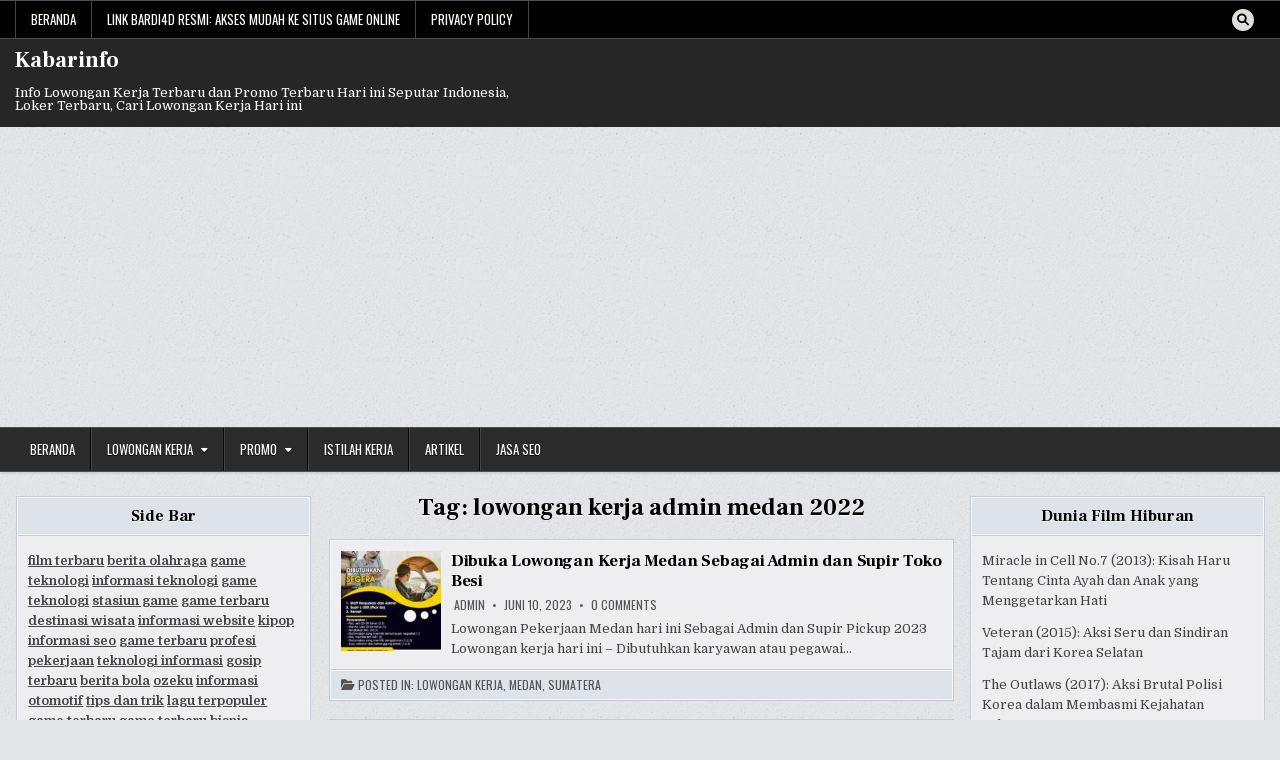

--- FILE ---
content_type: text/html; charset=UTF-8
request_url: https://kabarinfo.net/tag/lowongan-kerja-admin-medan-2022/
body_size: 19487
content:
<!DOCTYPE html>
<html lang="id">
<head>
<meta charset="UTF-8">
<meta name="viewport" content="width=device-width, initial-scale=1.0">
<link rel="profile" href="http://gmpg.org/xfn/11">
	<meta name="google-site-verification" content="MwGD3d768RDA83gwABUs-fihGTj5RvC6yvguvzP09vQ" />
<meta name='robots' content='index, follow, max-image-preview:large, max-snippet:-1, max-video-preview:-1' />

	<!-- This site is optimized with the Yoast SEO plugin v26.7 - https://yoast.com/wordpress/plugins/seo/ -->
	<title>lowongan kerja admin medan 2022 Archives - Kabarinfo</title>
	<link rel="canonical" href="https://kabarinfo.net/tag/lowongan-kerja-admin-medan-2022/" />
	<meta property="og:locale" content="id_ID" />
	<meta property="og:type" content="article" />
	<meta property="og:title" content="lowongan kerja admin medan 2022 Archives - Kabarinfo" />
	<meta property="og:url" content="https://kabarinfo.net/tag/lowongan-kerja-admin-medan-2022/" />
	<meta property="og:site_name" content="Kabarinfo" />
	<meta property="og:image" content="https://kabarinfo.net/wp-content/uploads/2023/03/Kabarinfo.png" />
	<meta property="og:image:width" content="1000" />
	<meta property="og:image:height" content="1000" />
	<meta property="og:image:type" content="image/png" />
	<meta name="twitter:card" content="summary_large_image" />
	<script type="application/ld+json" class="yoast-schema-graph">{"@context":"https://schema.org","@graph":[{"@type":"CollectionPage","@id":"https://kabarinfo.net/tag/lowongan-kerja-admin-medan-2022/","url":"https://kabarinfo.net/tag/lowongan-kerja-admin-medan-2022/","name":"lowongan kerja admin medan 2022 Archives - Kabarinfo","isPartOf":{"@id":"https://kabarinfo.net/#website"},"primaryImageOfPage":{"@id":"https://kabarinfo.net/tag/lowongan-kerja-admin-medan-2022/#primaryimage"},"image":{"@id":"https://kabarinfo.net/tag/lowongan-kerja-admin-medan-2022/#primaryimage"},"thumbnailUrl":"https://kabarinfo.net/wp-content/uploads/2023/06/lokermedan_352844407_277911911395040_7134598095116488477_n.jpeg","breadcrumb":{"@id":"https://kabarinfo.net/tag/lowongan-kerja-admin-medan-2022/#breadcrumb"},"inLanguage":"id"},{"@type":"ImageObject","inLanguage":"id","@id":"https://kabarinfo.net/tag/lowongan-kerja-admin-medan-2022/#primaryimage","url":"https://kabarinfo.net/wp-content/uploads/2023/06/lokermedan_352844407_277911911395040_7134598095116488477_n.jpeg","contentUrl":"https://kabarinfo.net/wp-content/uploads/2023/06/lokermedan_352844407_277911911395040_7134598095116488477_n.jpeg","width":850,"height":1000,"caption":"Dibuka Lowongan Kerja Medan Sebagai Admin dan Supir Toko Besi"},{"@type":"BreadcrumbList","@id":"https://kabarinfo.net/tag/lowongan-kerja-admin-medan-2022/#breadcrumb","itemListElement":[{"@type":"ListItem","position":1,"name":"Home","item":"https://kabarinfo.net/"},{"@type":"ListItem","position":2,"name":"lowongan kerja admin medan 2022"}]},{"@type":"WebSite","@id":"https://kabarinfo.net/#website","url":"https://kabarinfo.net/","name":"Kabarinfo","description":"Info Lowongan Kerja Terbaru dan Promo Terbaru Hari ini Seputar Indonesia, Loker Terbaru, Cari Lowongan Kerja Hari ini","alternateName":"Info Lowongan Kerja dan Promo Terbaru","potentialAction":[{"@type":"SearchAction","target":{"@type":"EntryPoint","urlTemplate":"https://kabarinfo.net/?s={search_term_string}"},"query-input":{"@type":"PropertyValueSpecification","valueRequired":true,"valueName":"search_term_string"}}],"inLanguage":"id"}]}</script>
	<!-- / Yoast SEO plugin. -->


<link rel='dns-prefetch' href='//www.googletagmanager.com' />
<link rel='dns-prefetch' href='//fonts.googleapis.com' />
<link rel='dns-prefetch' href='//pagead2.googlesyndication.com' />
<link rel="alternate" type="application/rss+xml" title="Kabarinfo &raquo; Feed" href="https://kabarinfo.net/feed/" />
<link rel="alternate" type="application/rss+xml" title="Kabarinfo &raquo; Umpan Komentar" href="https://kabarinfo.net/comments/feed/" />
<link rel="alternate" type="application/rss+xml" title="Kabarinfo &raquo; lowongan kerja admin medan 2022 Umpan Tag" href="https://kabarinfo.net/tag/lowongan-kerja-admin-medan-2022/feed/" />
<style id='wp-img-auto-sizes-contain-inline-css' type='text/css'>
img:is([sizes=auto i],[sizes^="auto," i]){contain-intrinsic-size:3000px 1500px}
/*# sourceURL=wp-img-auto-sizes-contain-inline-css */
</style>

<link rel='stylesheet' id='dashicons-css' href='https://kabarinfo.net/wp-includes/css/dashicons.min.css?ver=6.9' type='text/css' media='all' />
<link rel='stylesheet' id='post-views-counter-frontend-css' href='https://kabarinfo.net/wp-content/plugins/post-views-counter/css/frontend.css?ver=1.7.0' type='text/css' media='all' />
<style id='wp-emoji-styles-inline-css' type='text/css'>

	img.wp-smiley, img.emoji {
		display: inline !important;
		border: none !important;
		box-shadow: none !important;
		height: 1em !important;
		width: 1em !important;
		margin: 0 0.07em !important;
		vertical-align: -0.1em !important;
		background: none !important;
		padding: 0 !important;
	}
/*# sourceURL=wp-emoji-styles-inline-css */
</style>
<link rel='stylesheet' id='wp-block-library-css' href='https://kabarinfo.net/wp-includes/css/dist/block-library/style.min.css?ver=6.9' type='text/css' media='all' />
<style id='global-styles-inline-css' type='text/css'>
:root{--wp--preset--aspect-ratio--square: 1;--wp--preset--aspect-ratio--4-3: 4/3;--wp--preset--aspect-ratio--3-4: 3/4;--wp--preset--aspect-ratio--3-2: 3/2;--wp--preset--aspect-ratio--2-3: 2/3;--wp--preset--aspect-ratio--16-9: 16/9;--wp--preset--aspect-ratio--9-16: 9/16;--wp--preset--color--black: #000000;--wp--preset--color--cyan-bluish-gray: #abb8c3;--wp--preset--color--white: #ffffff;--wp--preset--color--pale-pink: #f78da7;--wp--preset--color--vivid-red: #cf2e2e;--wp--preset--color--luminous-vivid-orange: #ff6900;--wp--preset--color--luminous-vivid-amber: #fcb900;--wp--preset--color--light-green-cyan: #7bdcb5;--wp--preset--color--vivid-green-cyan: #00d084;--wp--preset--color--pale-cyan-blue: #8ed1fc;--wp--preset--color--vivid-cyan-blue: #0693e3;--wp--preset--color--vivid-purple: #9b51e0;--wp--preset--gradient--vivid-cyan-blue-to-vivid-purple: linear-gradient(135deg,rgb(6,147,227) 0%,rgb(155,81,224) 100%);--wp--preset--gradient--light-green-cyan-to-vivid-green-cyan: linear-gradient(135deg,rgb(122,220,180) 0%,rgb(0,208,130) 100%);--wp--preset--gradient--luminous-vivid-amber-to-luminous-vivid-orange: linear-gradient(135deg,rgb(252,185,0) 0%,rgb(255,105,0) 100%);--wp--preset--gradient--luminous-vivid-orange-to-vivid-red: linear-gradient(135deg,rgb(255,105,0) 0%,rgb(207,46,46) 100%);--wp--preset--gradient--very-light-gray-to-cyan-bluish-gray: linear-gradient(135deg,rgb(238,238,238) 0%,rgb(169,184,195) 100%);--wp--preset--gradient--cool-to-warm-spectrum: linear-gradient(135deg,rgb(74,234,220) 0%,rgb(151,120,209) 20%,rgb(207,42,186) 40%,rgb(238,44,130) 60%,rgb(251,105,98) 80%,rgb(254,248,76) 100%);--wp--preset--gradient--blush-light-purple: linear-gradient(135deg,rgb(255,206,236) 0%,rgb(152,150,240) 100%);--wp--preset--gradient--blush-bordeaux: linear-gradient(135deg,rgb(254,205,165) 0%,rgb(254,45,45) 50%,rgb(107,0,62) 100%);--wp--preset--gradient--luminous-dusk: linear-gradient(135deg,rgb(255,203,112) 0%,rgb(199,81,192) 50%,rgb(65,88,208) 100%);--wp--preset--gradient--pale-ocean: linear-gradient(135deg,rgb(255,245,203) 0%,rgb(182,227,212) 50%,rgb(51,167,181) 100%);--wp--preset--gradient--electric-grass: linear-gradient(135deg,rgb(202,248,128) 0%,rgb(113,206,126) 100%);--wp--preset--gradient--midnight: linear-gradient(135deg,rgb(2,3,129) 0%,rgb(40,116,252) 100%);--wp--preset--font-size--small: 13px;--wp--preset--font-size--medium: 20px;--wp--preset--font-size--large: 36px;--wp--preset--font-size--x-large: 42px;--wp--preset--spacing--20: 0.44rem;--wp--preset--spacing--30: 0.67rem;--wp--preset--spacing--40: 1rem;--wp--preset--spacing--50: 1.5rem;--wp--preset--spacing--60: 2.25rem;--wp--preset--spacing--70: 3.38rem;--wp--preset--spacing--80: 5.06rem;--wp--preset--shadow--natural: 6px 6px 9px rgba(0, 0, 0, 0.2);--wp--preset--shadow--deep: 12px 12px 50px rgba(0, 0, 0, 0.4);--wp--preset--shadow--sharp: 6px 6px 0px rgba(0, 0, 0, 0.2);--wp--preset--shadow--outlined: 6px 6px 0px -3px rgb(255, 255, 255), 6px 6px rgb(0, 0, 0);--wp--preset--shadow--crisp: 6px 6px 0px rgb(0, 0, 0);}:where(.is-layout-flex){gap: 0.5em;}:where(.is-layout-grid){gap: 0.5em;}body .is-layout-flex{display: flex;}.is-layout-flex{flex-wrap: wrap;align-items: center;}.is-layout-flex > :is(*, div){margin: 0;}body .is-layout-grid{display: grid;}.is-layout-grid > :is(*, div){margin: 0;}:where(.wp-block-columns.is-layout-flex){gap: 2em;}:where(.wp-block-columns.is-layout-grid){gap: 2em;}:where(.wp-block-post-template.is-layout-flex){gap: 1.25em;}:where(.wp-block-post-template.is-layout-grid){gap: 1.25em;}.has-black-color{color: var(--wp--preset--color--black) !important;}.has-cyan-bluish-gray-color{color: var(--wp--preset--color--cyan-bluish-gray) !important;}.has-white-color{color: var(--wp--preset--color--white) !important;}.has-pale-pink-color{color: var(--wp--preset--color--pale-pink) !important;}.has-vivid-red-color{color: var(--wp--preset--color--vivid-red) !important;}.has-luminous-vivid-orange-color{color: var(--wp--preset--color--luminous-vivid-orange) !important;}.has-luminous-vivid-amber-color{color: var(--wp--preset--color--luminous-vivid-amber) !important;}.has-light-green-cyan-color{color: var(--wp--preset--color--light-green-cyan) !important;}.has-vivid-green-cyan-color{color: var(--wp--preset--color--vivid-green-cyan) !important;}.has-pale-cyan-blue-color{color: var(--wp--preset--color--pale-cyan-blue) !important;}.has-vivid-cyan-blue-color{color: var(--wp--preset--color--vivid-cyan-blue) !important;}.has-vivid-purple-color{color: var(--wp--preset--color--vivid-purple) !important;}.has-black-background-color{background-color: var(--wp--preset--color--black) !important;}.has-cyan-bluish-gray-background-color{background-color: var(--wp--preset--color--cyan-bluish-gray) !important;}.has-white-background-color{background-color: var(--wp--preset--color--white) !important;}.has-pale-pink-background-color{background-color: var(--wp--preset--color--pale-pink) !important;}.has-vivid-red-background-color{background-color: var(--wp--preset--color--vivid-red) !important;}.has-luminous-vivid-orange-background-color{background-color: var(--wp--preset--color--luminous-vivid-orange) !important;}.has-luminous-vivid-amber-background-color{background-color: var(--wp--preset--color--luminous-vivid-amber) !important;}.has-light-green-cyan-background-color{background-color: var(--wp--preset--color--light-green-cyan) !important;}.has-vivid-green-cyan-background-color{background-color: var(--wp--preset--color--vivid-green-cyan) !important;}.has-pale-cyan-blue-background-color{background-color: var(--wp--preset--color--pale-cyan-blue) !important;}.has-vivid-cyan-blue-background-color{background-color: var(--wp--preset--color--vivid-cyan-blue) !important;}.has-vivid-purple-background-color{background-color: var(--wp--preset--color--vivid-purple) !important;}.has-black-border-color{border-color: var(--wp--preset--color--black) !important;}.has-cyan-bluish-gray-border-color{border-color: var(--wp--preset--color--cyan-bluish-gray) !important;}.has-white-border-color{border-color: var(--wp--preset--color--white) !important;}.has-pale-pink-border-color{border-color: var(--wp--preset--color--pale-pink) !important;}.has-vivid-red-border-color{border-color: var(--wp--preset--color--vivid-red) !important;}.has-luminous-vivid-orange-border-color{border-color: var(--wp--preset--color--luminous-vivid-orange) !important;}.has-luminous-vivid-amber-border-color{border-color: var(--wp--preset--color--luminous-vivid-amber) !important;}.has-light-green-cyan-border-color{border-color: var(--wp--preset--color--light-green-cyan) !important;}.has-vivid-green-cyan-border-color{border-color: var(--wp--preset--color--vivid-green-cyan) !important;}.has-pale-cyan-blue-border-color{border-color: var(--wp--preset--color--pale-cyan-blue) !important;}.has-vivid-cyan-blue-border-color{border-color: var(--wp--preset--color--vivid-cyan-blue) !important;}.has-vivid-purple-border-color{border-color: var(--wp--preset--color--vivid-purple) !important;}.has-vivid-cyan-blue-to-vivid-purple-gradient-background{background: var(--wp--preset--gradient--vivid-cyan-blue-to-vivid-purple) !important;}.has-light-green-cyan-to-vivid-green-cyan-gradient-background{background: var(--wp--preset--gradient--light-green-cyan-to-vivid-green-cyan) !important;}.has-luminous-vivid-amber-to-luminous-vivid-orange-gradient-background{background: var(--wp--preset--gradient--luminous-vivid-amber-to-luminous-vivid-orange) !important;}.has-luminous-vivid-orange-to-vivid-red-gradient-background{background: var(--wp--preset--gradient--luminous-vivid-orange-to-vivid-red) !important;}.has-very-light-gray-to-cyan-bluish-gray-gradient-background{background: var(--wp--preset--gradient--very-light-gray-to-cyan-bluish-gray) !important;}.has-cool-to-warm-spectrum-gradient-background{background: var(--wp--preset--gradient--cool-to-warm-spectrum) !important;}.has-blush-light-purple-gradient-background{background: var(--wp--preset--gradient--blush-light-purple) !important;}.has-blush-bordeaux-gradient-background{background: var(--wp--preset--gradient--blush-bordeaux) !important;}.has-luminous-dusk-gradient-background{background: var(--wp--preset--gradient--luminous-dusk) !important;}.has-pale-ocean-gradient-background{background: var(--wp--preset--gradient--pale-ocean) !important;}.has-electric-grass-gradient-background{background: var(--wp--preset--gradient--electric-grass) !important;}.has-midnight-gradient-background{background: var(--wp--preset--gradient--midnight) !important;}.has-small-font-size{font-size: var(--wp--preset--font-size--small) !important;}.has-medium-font-size{font-size: var(--wp--preset--font-size--medium) !important;}.has-large-font-size{font-size: var(--wp--preset--font-size--large) !important;}.has-x-large-font-size{font-size: var(--wp--preset--font-size--x-large) !important;}
/*# sourceURL=global-styles-inline-css */
</style>

<style id='classic-theme-styles-inline-css' type='text/css'>
/*! This file is auto-generated */
.wp-block-button__link{color:#fff;background-color:#32373c;border-radius:9999px;box-shadow:none;text-decoration:none;padding:calc(.667em + 2px) calc(1.333em + 2px);font-size:1.125em}.wp-block-file__button{background:#32373c;color:#fff;text-decoration:none}
/*# sourceURL=/wp-includes/css/classic-themes.min.css */
</style>
<link rel='stylesheet' id='toc-screen-css' href='https://kabarinfo.net/wp-content/plugins/table-of-contents-plus/screen.min.css?ver=2411.1' type='text/css' media='all' />
<link rel='stylesheet' id='writemag-maincss-css' href='https://kabarinfo.net/wp-content/themes/writemag/style.css' type='text/css' media='all' />
<link rel='stylesheet' id='fontawesome-css' href='https://kabarinfo.net/wp-content/themes/writemag/assets/css/all.min.css' type='text/css' media='all' />
<link rel='stylesheet' id='writemag-webfont-css' href='//fonts.googleapis.com/css?family=Domine:400,700|Oswald:400,700|Patua+One|Frank+Ruhl+Libre:400,700&#038;display=swap' type='text/css' media='all' />
<script type="text/javascript" src="https://kabarinfo.net/wp-includes/js/jquery/jquery.min.js?ver=3.7.1" id="jquery-core-js"></script>
<script type="text/javascript" src="https://kabarinfo.net/wp-includes/js/jquery/jquery-migrate.min.js?ver=3.4.1" id="jquery-migrate-js"></script>

<!-- Potongan tag Google (gtag.js) ditambahkan oleh Site Kit -->

<!-- Snippet Google Analytics telah ditambahkan oleh Site Kit -->
<script type="text/javascript" src="https://www.googletagmanager.com/gtag/js?id=GT-T5RL9M8" id="google_gtagjs-js" async></script>
<script type="text/javascript" id="google_gtagjs-js-after">
/* <![CDATA[ */
window.dataLayer = window.dataLayer || [];function gtag(){dataLayer.push(arguments);}
gtag("set","linker",{"domains":["kabarinfo.net"]});
gtag("js", new Date());
gtag("set", "developer_id.dZTNiMT", true);
gtag("config", "GT-T5RL9M8");
//# sourceURL=google_gtagjs-js-after
/* ]]> */
</script>

<!-- Potongan tag Google akhir (gtag.js) ditambahkan oleh Site Kit -->
<link rel="https://api.w.org/" href="https://kabarinfo.net/wp-json/" /><link rel="alternate" title="JSON" type="application/json" href="https://kabarinfo.net/wp-json/wp/v2/tags/22" /><link rel="EditURI" type="application/rsd+xml" title="RSD" href="https://kabarinfo.net/xmlrpc.php?rsd" />
<meta name="generator" content="WordPress 6.9" />
<meta name="generator" content="Site Kit by Google 1.132.0" />
<!-- Meta tag Google AdSense ditambahkan oleh Site Kit -->
<meta name="google-adsense-platform-account" content="ca-host-pub-2644536267352236">
<meta name="google-adsense-platform-domain" content="sitekit.withgoogle.com">
<!-- Akhir tag meta Google AdSense yang ditambahkan oleh Site Kit -->
    <style type="text/css">
            .writemag-site-title, .writemag-site-title a, .writemag-site-description {color: #ffffff;}
        </style>
    <style type="text/css" id="custom-background-css">
body.custom-background { background-image: url("https://kabarinfo.net/wp-content/themes/writemag/assets/images/background.png"); background-position: left top; background-size: auto; background-repeat: repeat; background-attachment: fixed; }
</style>
	
<!-- Snippet Google AdSense telah ditambahkan oleh Site Kit -->
<script type="text/javascript" async="async" src="https://pagead2.googlesyndication.com/pagead/js/adsbygoogle.js?client=ca-pub-1499781231414204&amp;host=ca-host-pub-2644536267352236" crossorigin="anonymous"></script>

<!-- Snippet Google AdSense penutup telah ditambahkan oleh Site Kit -->
<link rel="icon" href="https://kabarinfo.net/wp-content/uploads/2023/05/cropped-Kabarinfo-icon-32x32.png" sizes="32x32" />
<link rel="icon" href="https://kabarinfo.net/wp-content/uploads/2023/05/cropped-Kabarinfo-icon-192x192.png" sizes="192x192" />
<link rel="apple-touch-icon" href="https://kabarinfo.net/wp-content/uploads/2023/05/cropped-Kabarinfo-icon-180x180.png" />
<meta name="msapplication-TileImage" content="https://kabarinfo.net/wp-content/uploads/2023/05/cropped-Kabarinfo-icon-270x270.png" />
	<script type='text/javascript' src='//pl19911678.highrevenuegate.com/a0/54/0f/a0540f2a2349166e7198b39f3db3c785.js'></script>
	<script type='text/javascript' src='//pl19912019.highrevenuegate.com/48/81/90/4881907b61248515ecb2fc2a643b0f18.js'></script>
	<script async src="https://pagead2.googlesyndication.com/pagead/js/adsbygoogle.js?client=ca-pub-1499781231414204"
     crossorigin="anonymous"></script>
</head>

<body class="archive tag tag-lowongan-kerja-admin-medan-2022 tag-22 custom-background wp-theme-writemag writemag-group-blog writemag-animated writemag-fadein writemag-theme-is-active writemag-layout-type-full writemag-layout-s1-c-s2 writemag-header-banner-active writemag-logo-above-title writemag-primary-menu-active writemag-primary-mobile-menu-active writemag-secondary-menu-active writemag-secondary-mobile-menu-active writemag-secondary-menu-before-header writemag-secondary-social-icons writemag-table-css-active" id="writemag-site-body" itemscope="itemscope" itemtype="http://schema.org/WebPage">
<div style="display: none;">
<ul><li><a href="https://legalisir-surat.my.id/">Legalisir Surat</a></li><li><a href="https://qpm-uk-uat.capita.co.in/">Ransplay</a></li><li><a href="https://wbw.ballaustralia.com/">slot gacor</a></li><li><a href="https://app.ifundcities.com/">slot gacor</a></li><li><a href="https://unlocksamsungonline.com/">idntogel</a></li><li><a href="https://charlestoncpa.com/">Charleston CPA News</a></li><li><a href="https://padi8.it.com/">padi8</a></li><li><a href="https://ejournal.arthabuana.ac.id/">E-JOURNAL ARTHA BUANA KUPANG</a></li><li><a href="https://ejournal.kemenagkabjombang.com/">E-Journal Kemenag Kabupaten Jombang</a></li><li><a href="https://www.pnac.gov.pk/">padi8</a></li><li><a href="https://smscity8.it.com/">smscity8</a></li><li><a href="https://preparados.gob.mx/">slot</a></li><li><a href="https://adebus.ba/">slotasiabet</a></li><li><a href="https://asiabet88.it.com">asiabet88</a></li><li><a href="https://slotasia88.it.com">slotasia</a></li><li><a href="https://psdkulobar.pnb.ac.id/">slot88</a></li><li><a href="https://slotasiabet.it.com">slotasiabet</a></li><li><a href="https://astp.sidang.pn-depok.go.id/">Asisten Tenaga Profesional Pengadilan Negeri Depok</a></li><li><a href="https://itpk.sidang.pa-majalengka.go.id/">itpk.sidang.pa-majalengka.go.id</a></li><li><a href="https://upgrade.aramcoworld.com">Ransplay</a></li><li><a href="https://heylink.me/Ransplay-Demo/">ransplay</a></li><li><a href="https://heylink.me/ransplay">ransplay</a></li><li><a href="https://happysrestaurant.com/">slot pulsa</a></li><li><a href="https://hostelballhaus.com/">slot gacor</a></li><li><a href="https://hotel-viminale.com/">slot online</a></li><li><a href="https://restaurantsoleil.com/">slot88</a></li><li><a href="https://restaurantspielweg.com/">mahjong ways</a></li><li><a href="https://marikitaliataja.xyz">MARIKITALIAT</a></li><li><a href="https://opac.stiebangkinang.ac.id/">OPAC STIE Bangkinang</a></li> <li><a href="https://insiderslists.com">InsidersLists</a></li><li><a href="https://eastcornercompany.com">The East Corner Company</a></li><li><a href="https://ecil-india.com">ECIL India</a></li><li><a href="https://espersongallery.com">Esperson Gallery</a></li><li><a href="https://americachangle.com">America Changle</a></li><li><a href="https://sentralberita.id">Sentral Berita - Portal Berita Digital Terkini</a></li><li><a href="https://xsvietlott.net">Berita Terkini Untuk Masa Kini</a></li><li><a href="https://langkahberita.id">Langkah Jejak Berita</a></li><li><a href="https://kruzado.com">Tempat Berita Terkini</a></li><li><a href="https://browsedesk.com">Tempatnya Berita Ter Update</a></li><li><a href="https://thitruonghomnay.net">Berita Kekinian Milenial</a></li><li><a href="https://thenytimesnews.com">thenytimesnews - Berita Terkini yang Kekinian</a></li><li><a href="https://publicflashes.com">publicflashes</a></li><li><a href="https://wewantrealnews.com">We Want Real News</a></li><li><a href="https://centrethought.com">centrethought</a></li><li><a href="https://magazine-life.com">magazine-life</a></li><li><a href="https://www.24hnewspaper.net">24hnewspaper</a></li><li><a href="https://allnewstrending.com/">Trending topik terkini</a></li><li><a href="https://livenewswow.com/">berita terbaru terupdate</a></li><li><a href="https://www.mediazoneja.com">MediaZoneJa Portal Berita Update</a></li><li><a href="https://strawberita.com/">Straw Berita</a></li><li><a href="https://beritakitasemua.com/">BKS - Berita Kita Semua</a></li><li><a href="https://nh323.com/">NH323 Terkini</a></li><li><a href="https://asia24news.com/">Asia 24 News</a></li><li><a href="https://newinfotalk.com/">New Info Talk</a></li><li><a href="https://hjbroad.com">HJBroad - Berita & Tren Hiburan</a></li><li><a href="https://ayuyogaguru.com">AyuYogaGuru Gaya Hidup Sehat & Keseimbangan Hidup Alami</a></li><li><a href="https://mcgeecojewelry.com">McGeeCo Jewelry Berita & Tren Hiburan Terbaru</a></li><li><a href="https://sewdat.com">Sewdat Info Game Online & Tips Hiburan Digital</a></li><li><a href="https://www.yourownprivateeye.com">Info Musik Terviral</a></li><li><a href="https://www.eastwestcafeburlington.com">Tempat Cafe Paling Viral Kekinian</a></li><li><a href="https://entertainmentandstyle.org/">lifestyle terkini</a></li><li><a href="https://dkfashionhub.com">Dk Fashion Hub - Fashion Update Terbaru</a></li><li><a href="https://www.styleyug.com">Styleyug Akses Kesehatan Up to Date</a></li><li><a href="https://fitdulu.com">Gaya Hidup Sehat</a></li><li><a href="https://bintanghitz.com">Berita Selebriti dan Kuliner</a></li><li><a href="https://kikaykits.com/">Kikay Kits</a></li><li><a href="https://seputarsport.com">Portal Berita Bola Terbaru</a></li><li><a href="https://tangkassport.com">Portal Berita Olahraga Harianmu</a></li><li><a href="https://lapanganutama.com">Berita Olahraga Terbaru</a></li><li><a href="https://permainankita.com">Berita Olahraga Dunia Terlengkap</a></li><li><a href="https://rikofootball.com/">penggemar sepak bola</a></li><li><a href="https://kabarindonesia-sport.com/">berita olahraga indonesia</a></li><li><a href="https://pitlanemag.com">PitLaneMag - Portal Berita Balap dan Otomotif</a></li><li><a href="https://basketballbusinessmarketing.com">Panduan Utama Pemasaran Online untuk Pelatih Bola Basket</a></li><li><a href="https://tvnsportslive.com/">TVN Sports Live</a></li><li><a href="https://tangsportonline.com/">Tang Sport Online</a></li><li><a href="https://banachprize.org">Banach Prize Informasi & Tren Terbaru di Dunia Game</a></li><li><a href="https://cryptekonews.com">Cryptnews Plaform Berita Digital Terkini</a></li><li><a href="https://mukurtu.net">Mukurtu Situs Sejarah Digital</a></li><li><a href="https://www.thetremendoustech.com">The Tremendous Tech Amazing Tips and Trick</a></li><li><a href="https://webstudycircle.com">Update Pengetahuan Umum Terkini</a></li><li><a href="https://starenterpriseschimney.com">Berita Teknologi Rumah</a></li><li><a href="https://learnfinancialeducation.com">Akses Pendidikan Terkini saat ini</a></li><li><a href="https://gimpedtutorials.com">Portal Berita Anda Tips dan Trick Romantis</a></li><li><a href="https://www.taynuilthighlandgames.com">Portal Game paling Seru</a></li><li><a href="https://www.prestonprecious.com">Preston Precious Kehidupan Gamers</a></li><li><a href="https://respawndaily.com">Info Terbaru Dunia Game</a></li><li><a href="https://pcgameit.com/">game pc terbaik</a></li><li><a href="https://wisdomsgame.com/">Wisdoms Game</a></li><li><a href="https://friwebteknologi.org">friwebteknologi</a></li><li><a href="https://unlocksamsungonline.com">unlocksamsungonline</a></li><li><a href="https://modifgila.com/">modif otomotif tergila</a></li><li><a href="https://gadgetotomotif.com">Teknologi Otomotif Terbaru</a></li><li><a href="https://otovibe.com">Update Otomotif Terkini</a></li><li><a href="https://rodacanggih.com">Berita Otomotif</a></li><li><a href="https://0-60sportcars.com/">0-60 Sport Cars</a></li><li><a href="https://jokmobilpadi.com/">Jok Mobil Padi</a></li><li><a href="https://nidescar.com/">Nides Car</a></li><li><a href="https://otomotifpedia.com/">Otomotifpedia</a></li><li><a href="https://atlasflorapyrenaea.org">Atlas Flora Pyrenaea Panduan Travel Alam Pyrenees</a></li><li><a href="https://ceritaduniaku.com">panduan wisata kuliner dan destinasi</a></li><li><a href="https://rasapopuler.com">Kumpulan Resep Masakan</a></li><li><a href="https://jelajahasik.com">Eksplorasi Wisata Seru</a></li><li><a href="https://virallapar.com">Kuliner Viral</a></li><li><a href="https://rajamakan.com/">raja makanan</a></li><li><a href="https://delcarmenspizzawest.com/">Del Carmens Pizza West Food Blog</a></li><li><a href="https://indo-culinary.com/">Indo Culinary</a></li><li><a href="https://kulinerindo.blog">kulinerindo</a></li><li><a href="https://tribunwisata.id">tribunwisata</a></li><li><a href="https://cryptohariini.com/">crypto hari ini</a></li><li><a href="https://bursavest.com">Bursa Saham Global</a></li><li><a href="https://manadobisnis.com/">Manado Bisnis</a></li><li><a href="https://atrapamos.com">Atrapamos</a></li><li><a href="https://www.ambamalicanada.org">Ambamali Canada</a></li><li><a href="https://openetherpad.com/">Open Ether Pad</a></li><li><a href="https://myoregonfarmgarden.com/">Oregon Farm Garden News</a></li><li><a href="https://thepoisonedpawn.com/">The Poisoned Pawn</a></li><li><a href="https://shiotogel4d.org/">Prediksi shiotogel4d</a></li><li><a href="https://locandadellamaria.com/">Locanda della Maria News</a></li><li><a href="https://daftarjudi.com/">informasi dan dampak sosial dunia</a></li><li><a href="https://cakabeynakliyat.com/">Viral Pulse Global</a></li><li><a href="https://snowtica.com">snowtica</a></li><li><a href="https://ambamalicanada.org">ambamalicanada</a></li><li><a href="https://rasindogroup.com">rasindogroup</a></li><li><a href="https://resistancemanual.org">resistancemanual</a></li><li><a href="https://pullippassion.com">pullippassion</a></li><li><a href="https://indonesiareclaimedteak.com">indonesiareclaimedteak</a></li><li><a href="https://swiftkennedyandco.com">swiftkennedyandco</a></li><li><a href="https://mypassionfor.net">mypassionfor</a></li><li><a href="https://thelateshowgardens.org">thelateshowgardens</a></li><li><a href="https://gishpuppy.com">gishpuppy</a></li><li><a href="https://www.galleonnewsonline.com">galleonnewsonline</a></li><li><a href="https://indojastip.id">indojastip</a></li><li><a href="https://indonesiabercerita.id">indonesiabercerita</a></li><li><a href="https://besteeshops.com">besteeshops</a></li><li><a href="https://mon-break.com">mon-break</a></li><li><a href="https://indoakarabadi.id">indoakarabadi</a></li><li><a href="https://tribunwarta.id">tribunwarta</a></li><li><a href="https://oneshottactical.com">oneshottactical</a></li><li><a href="https://sokpaten.id">sokpaten</a></li><li><a href="https://duniadalamcerita.id">duniadalamcerita</a></li><li><a href="https://terkiniberita.id">terkiniberita</a></li><li><a href="https://liputanmedia.id">liputanmedia</a></li><li><a href="https://lintascakrawala.id">lintascakrawala</a></li><li><a href="https://kabardunia.id">kabardunia</a></li><li><a href="https://jejakpagi.id">jejakpagi</a></li><li><a href="https://filmfanaddict.com/">fanatik film</a></li><li><a href="https://www.summitsoftlogodesign.com">SummitSoftLogo - Inspirasi Logo Terupdate</a></li><li><a href="https://www.animesue.com">Animesue - Portal Berita Anime Terlengkap</a></li><li><a href="https://www.albanyhousesforrent.com">Albany House Rent - Portal Berita Rumah</a></li><li><a href="https://pacificcement.com">Fiji Industries Supplier Semen</a></li><li><a href="https://yorkteachingstudio.com/">York Teaching Studio</a></li><li><a href="https://afelizcumpleanoso.com/">AFeliz Cumple Anos News</a></li><li><a href="https://dgtlimo.com/">DGTLimo</a></li><li><a href="https://oniemaru.com/">OnieMaru</a></li><li><a href="https://mukapeakau.xyz">MUKAPEA</a></li><li><a href="https://badukicenter.com/">Baduki Center</a></li><li><a href="https://zepelin01.com/">Zepelin01</a></li><li><a href="https://pumpclic.com/">PumpClic</a></li><li><a href="https://hijaumultimedia.com/">Hijau Multimedia</a></li><li><a href="https://fkipunej.ac.id/">Berita FKIP UNEJ</a></li><li><a href="https://bemamikom.ac.id/">Harian BEM Amikom</a></li><li><a href="https://detikriau.co.id/">Detik Riau</a></li><li><a href="https://portalkaltim.co.id/">Portal Kaltim</a></li><li><a href="https://sinarsumut.co.id/">Sinar Sumut</a></li><li><a href="https://tribunjawa.co.id/">Tribun Jawa</a></li><li><a href="https://wartapalembang.co.id/">Warta Palembang</a></li><li><a href="https://jurnalbatam.co.id/">Jurnal Batam</a></li><li><a href="https://kabarlampung.co.id/">Kabar Lampung</a></li><li><a href="https://harianjakarta.co.id/">Harian Jakarta</a></li><li><a href="https://tempomaluku.co.id/">Tempo Maluku</a></li><li><a href="https://lintascirebon.co.id/">Lintas Cirebon</a></li><li><a href="https://scaryshortstoriesworld.com/">Scary Short Stories World</a></li><li><a href="https://fossilrockmedia.com/">Fossil Rock Media</a></li><li><a href="https://jakartainframe.com/">Jakarta In Frame</a></li><li><a href="https://pelitaidigital.com/">Pelita iDigital</a></li><li><a href="https://streamingxxi.com/">Streaming XXI</a></li><li><a href="https://buscag.com/">BuscaG</a></li><li><a href="https://searchmymovie.com/">Search My Movie</a></li><li><a href="https://getadi.com/">Get ADI</a></li><li><a href="https://signaturetitles.com/">Signature Titles</a></li><li><a href="https://aresjournal.org/">Ares Journal</a></li><li><a href="https://thehungarianquarterly.com/">The Hungarian Quarterly</a></li><li><a href="https://pegbd.org/">Pediatric Endosurgery Group</a></li><li><a href="https://galgotiapublications.com/">Galgotia Publications</a></li><li><a href="https://lesprivatjakarta.com/">Les Privat Jakarta</a></li><li><a href="https://checkbiography.com/">Check Biography</a></li><li><a href="https://gatewaygrounds.com/">Gateway Grounds</a></li><li><a href="https://hannahonthemap.com/">Hannah On The Map</a></li><li><a href="https://parkegreengalleries.com/">Parke Green Galleries</a></li><li><a href="https://bukabukuproduction.com/">Buka Buku Production</a></li><li><a href="https://oemba.org/">Oemba</a></li><li><a href="https://adiyamanportal.com/">Adiyaman Portal</a></li><li><a href="https://sipitungvillage.com/">Sipitung Village</a></li><li><a href="http://beuresult.com">beuresult</a></li><li><a href="http://vibeconverter.com">vibeconverter</a></li><li><a href="http://totoyoung.com">totoyoung</a></li><li><a href="http://kosarka.org">kosarka</a></li><li><a href="http://kareembastudios.com">kareembastudios</a></li><li><a href="http://infoduniawi.id">infoduniawi</a></li><li><a href="http://portalterkini.id">portalterkini</a></li><li><a href="http://tribunwisata.id">tribunwisata</a></li><li><a href="http://portaltribun.id">portaltribun</a></li><li><a href="http://kompasasia.id">kompasasia</a></li><li><a href="https://bugarbersama.com">Tips Sehat dan Aktivitas Fisik</a></li><li><a href="https://kabardaerah.id">Kabar Daerah untuk Sekitarnya - Telusuri Kabar Daerah terbaru untukmu</a></li><li><a href="https://asupandaerah.id">Asupan Daerah terViral untuk Daerah Sekitarnya - Temukan dan Baca Asupan Daerah Terbaru untukmu</a></li><li><a href="https://wartasumut.id">Warta Daerah Terbaru dan Terkini Se Indonesia - Cari Info Terbaru dan Terviral Sekarang</a></li><li><a href="https://wartalokasi.id">Warta Lokasi Edukasi Teraktual untuk Semua Lini Masa</a></li><li><a href="https://zonaasupan.id">Zona Asupan paling Cepat dan Akurat untuk Gen Z</a></li><li><a href="https://promoku.id">Pusat Promo dan Juga Info Terbaru</a></li><li><a href="https://beritakami.id">Berita pada Kalian untuk Kita dan juga untuk Kami</a></li><li><a href="https://intipcuan.id">Intip Cuan yang Terbaru dan juga Terkini untuk Kalian</a></li><li><a href="https://pintarselalu.id">Pintar Selalu dalam Memberikan Asupan Informasi Terbaik</a></li><li><a href="https://infopintar.id">Informasi Pintar untuk para Khalayak Umum yang sangat Baik</a></li><li><a href="https://fdikjournal-uinma.id/index.php/altazkiah/libraryFiles/downloadPublic/1298">slot gacor</a></li><li><a href="https://fdikjournal-uinma.id/index.php/altazkiah/libraryFiles/downloadPublic/1299">slot gacor</a></li><li><a href="https://fdikjournal-uinma.id/index.php/altazkiah/libraryFiles/downloadPublic/1300">slot gacor</a></li><li><a href="https://fdikjournal-uinma.id/index.php/altazkiah/libraryFiles/downloadPublic/1301">slot gacor</a></li><li><a href="https://fdikjournal-uinma.id/index.php/altazkiah/libraryFiles/downloadPublic/1302">slot gacor</a></li><li><a href="https://fdikjournal-uinma.id/index.php/altazkiah/libraryFiles/downloadPublic/1303">slot gacor</a></li><li><a href="https://fdikjournal-uinma.id/index.php/altazkiah/libraryFiles/downloadPublic/1304">slot gacor</a></li><li><a href="https://fdikjournal-uinma.id/index.php/altazkiah/libraryFiles/downloadPublic/1305">slot gacor</a></li><li><a href="https://fdikjournal-uinma.id/index.php/altazkiah/libraryFiles/downloadPublic/1306">slot gacor</a></li><li><a href="https://fdikjournal-uinma.id/index.php/altazkiah/libraryFiles/downloadPublic/1307">slot gacor</a></li><li><a href="https://fdikjournal-uinma.id/index.php/altazkiah/libraryFiles/downloadPublic/1308">slot gacor</a></li><li><a href="https://fdikjournal-uinma.id/index.php/altazkiah/libraryFiles/downloadPublic/1309">slot gacor</a></li><li><a href="https://fdikjournal-uinma.id/index.php/altazkiah/libraryFiles/downloadPublic/1310">slot gacor</a></li><li><a href="https://fdikjournal-uinma.id/index.php/altazkiah/libraryFiles/downloadPublic/1311">slot gacor</a></li><li><a href="https://fdikjournal-uinma.id/index.php/altazkiah/libraryFiles/downloadPublic/1312">slot gacor</a></li><li><a href="https://fdikjournal-uinma.id/index.php/altazkiah/libraryFiles/downloadPublic/1313">slot gacor</a></li><li><a href="https://fdikjournal-uinma.id/index.php/altazkiah/libraryFiles/downloadPublic/1314">slot gacor</a></li><li><a href="https://fdikjournal-uinma.id/index.php/altazkiah/libraryFiles/downloadPublic/1315">slot gacor</a></li><li><a href="https://fdikjournal-uinma.id/index.php/altazkiah/libraryFiles/downloadPublic/1316">slot gacor</a></li> </ul>
</div><a class="skip-link screen-reader-text" href="#writemag-posts-wrapper">Skip to content</a>

<div class="writemag-site-wrapper">


<div class="writemag-container writemag-secondary-menu-container writemag-clearfix">
<div class="writemag-secondary-menu-container-inside writemag-clearfix">
<nav class="writemag-nav-secondary" id="writemag-secondary-navigation" itemscope="itemscope" itemtype="http://schema.org/SiteNavigationElement" role="navigation" aria-label="Secondary Menu">
<div class="writemag-outer-wrapper">

<button class="writemag-secondary-responsive-menu-icon" aria-controls="writemag-menu-secondary-navigation" aria-expanded="false">Menu</button>
<ul id="writemag-menu-secondary-navigation" class="writemag-secondary-nav-menu writemag-menu-secondary"><li ><a href="https://kabarinfo.net/">Beranda</a></li><li class="page_item page-item-2401"><a href="https://kabarinfo.net/link-bardi4d-resmi-akses-mudah-ke-situs-game-online/">Link Bardi4d Resmi: Akses Mudah ke Situs Game Online</a></li><li class="page_item page-item-3"><a href="https://kabarinfo.net/privacy-policy/">Privacy Policy</a></li></ul>
            
<div class='writemag-social-icons'>
                                                                                                                                                                                                                                                                                <a href="#" class="writemag-social-icon-search" aria-label="Search Button"><i class="fas fa-search" aria-hidden="true" title="Search"></i></a></div>

        <div id="writemag-search-overlay-wrap" class="writemag-search-overlay">
          <div class="writemag-search-overlay-content">
            
<form role="search" method="get" class="writemag-search-form" action="https://kabarinfo.net/">
<label>
    <span class="writemag-sr-only">Search for:</span>
    <input type="search" class="writemag-search-field" placeholder="Search &hellip;" value="" name="s" />
</label>
<input type="submit" class="writemag-search-submit" value="&#xf002;" />
</form>          </div>
          <button class="writemag-search-closebtn" aria-label="Close Search" title="Close Search">&#xD7;</button>
        </div>
    
</div>
</nav>
</div>
</div>


<div class="writemag-site-header writemag-container" id="writemag-header" itemscope="itemscope" itemtype="http://schema.org/WPHeader" role="banner">
<div class="writemag-head-content writemag-clearfix" id="writemag-head-content">

<div class="writemag-header-inside writemag-clearfix">
<div class="writemag-header-inside-content writemag-clearfix">
<div class="writemag-outer-wrapper">
<div class="writemag-header-inside-container">

<div class="writemag-logo">
    <div class="site-branding">
                  <p class="writemag-site-title"><a href="https://kabarinfo.net/" rel="home">Kabarinfo</a></p>
            <p class="writemag-site-description">Info Lowongan Kerja Terbaru dan Promo Terbaru Hari ini Seputar Indonesia, Loker Terbaru, Cari Lowongan Kerja Hari ini</p>        </div>
</div>

<div class="writemag-header-banner">
</div>

</div>
</div>
</div>
</div>

</div><!--/#writemag-head-content -->
</div><!--/#writemag-header -->



<div class="writemag-container writemag-primary-menu-container writemag-clearfix">
<div class="writemag-primary-menu-container-inside writemag-clearfix">
<nav class="writemag-nav-primary" id="writemag-primary-navigation" itemscope="itemscope" itemtype="http://schema.org/SiteNavigationElement" role="navigation" aria-label="Primary Menu">
<div class="writemag-outer-wrapper">

<button class="writemag-primary-responsive-menu-icon" aria-controls="writemag-menu-primary-navigation" aria-expanded="false">Menu</button>
<ul id="writemag-menu-primary-navigation" class="writemag-primary-nav-menu writemag-menu-primary writemag-clearfix"><li id="menu-item-139" class="menu-item menu-item-type-custom menu-item-object-custom menu-item-home menu-item-139"><a href="https://kabarinfo.net/">Beranda</a></li>
<li id="menu-item-136" class="menu-item menu-item-type-taxonomy menu-item-object-category menu-item-has-children menu-item-136"><a href="https://kabarinfo.net/category/lowongan-kerja/">Lowongan Kerja</a>
<ul class="sub-menu">
	<li id="menu-item-137" class="menu-item menu-item-type-taxonomy menu-item-object-category menu-item-has-children menu-item-137"><a href="https://kabarinfo.net/category/lowongan-kerja/sumatera/">Sumatera</a>
	<ul class="sub-menu">
		<li id="menu-item-138" class="menu-item menu-item-type-taxonomy menu-item-object-category menu-item-138"><a href="https://kabarinfo.net/category/lowongan-kerja/sumatera/medan/">Medan</a></li>
		<li id="menu-item-205" class="menu-item menu-item-type-taxonomy menu-item-object-category menu-item-205"><a href="https://kabarinfo.net/category/lowongan-kerja/sumatera/padang/">Padang</a></li>
	</ul>
</li>
	<li id="menu-item-160" class="menu-item menu-item-type-taxonomy menu-item-object-category menu-item-has-children menu-item-160"><a href="https://kabarinfo.net/category/lowongan-kerja/jawa/">Jawa</a>
	<ul class="sub-menu">
		<li id="menu-item-161" class="menu-item menu-item-type-taxonomy menu-item-object-category menu-item-161"><a href="https://kabarinfo.net/category/lowongan-kerja/jawa/jakarta/">Jakarta</a></li>
	</ul>
</li>
	<li id="menu-item-199" class="menu-item menu-item-type-taxonomy menu-item-object-category menu-item-has-children menu-item-199"><a href="https://kabarinfo.net/category/lowongan-kerja/kalimantan/">Kalimantan</a>
	<ul class="sub-menu">
		<li id="menu-item-200" class="menu-item menu-item-type-taxonomy menu-item-object-category menu-item-200"><a href="https://kabarinfo.net/category/lowongan-kerja/kalimantan/pontianak/">Pontianak</a></li>
	</ul>
</li>
</ul>
</li>
<li id="menu-item-174" class="menu-item menu-item-type-taxonomy menu-item-object-category menu-item-has-children menu-item-174"><a href="https://kabarinfo.net/category/promo/">Promo</a>
<ul class="sub-menu">
	<li id="menu-item-175" class="menu-item menu-item-type-taxonomy menu-item-object-category menu-item-175"><a href="https://kabarinfo.net/category/promo/medan-promo/">Medan</a></li>
</ul>
</li>
<li id="menu-item-378" class="menu-item menu-item-type-taxonomy menu-item-object-category menu-item-378"><a href="https://kabarinfo.net/category/istilah-kerja/">Istilah Kerja</a></li>
<li id="menu-item-649" class="menu-item menu-item-type-taxonomy menu-item-object-category menu-item-649"><a href="https://kabarinfo.net/category/artikel/">Artikel</a></li>
<li id="menu-item-523" class="menu-item menu-item-type-custom menu-item-object-custom menu-item-523"><a href="https://kabarinfo.net/jasa-seo/">JASA SEO</a></li>
</ul>

</div>
</nav>
</div>
</div>

<div class="writemag-outer-wrapper" id="writemag-wrapper-outside">
<div class="writemag-container writemag-clearfix" id="writemag-wrapper">




<div class="writemag-content-wrapper writemag-clearfix" id="writemag-content-wrapper">
<div class="writemag-main-wrapper writemag-clearfix" id="writemag-main-wrapper" itemscope="itemscope" itemtype="http://schema.org/Blog" role="main">
<div class="theiaStickySidebar">
<div class="writemag-main-wrapper-inside writemag-clearfix">




<div class="writemag-posts-wrapper" id="writemag-posts-wrapper">
<div class="writemag-posts">

<div class="writemag-page-header-outside">
<header class="writemag-page-header">
<div class="writemag-page-header-inside">
<h1 class="page-title">Tag: <span>lowongan kerja admin medan 2022</span></h1></div>
</header>
</div>

<div class="writemag-posts-content">


    <div class="writemag-posts-container writemag-compact-posts-container writemag-fpw-1-column">
        
        
<div class="writemag-compact-post-wrapper">
<div id="post-423" class="writemag-compact-post writemag-item-post writemag-summaries-box">
<div class="writemag-summaries-box-inside">

    <div class='writemag-compact-post-content writemag-clearfix'>
    <div class='writemag-compact-post-content-inside writemag-clearfix'>
                <div class="writemag-compact-post-thumbnail writemag-fp-post-thumbnail writemag-compact-post-thumbnail-float">
            <a href="https://kabarinfo.net/dibuka-lowongan-kerja-medan-sebagai-admin-dan-supir-toko-besi/" title="Permanent Link to Dibuka Lowongan Kerja Medan Sebagai Admin dan Supir Toko Besi" class="writemag-compact-post-thumbnail-link writemag-fp-post-thumbnail-link"><img width="100" height="100" src="https://kabarinfo.net/wp-content/uploads/2023/06/lokermedan_352844407_277911911395040_7134598095116488477_n-100x100.jpeg" class="writemag-compact-post-thumbnail-img writemag-fp-post-thumbnail-img wp-post-image" alt="Dibuka Lowongan Kerja Medan Sebagai Admin dan Supir Toko Besi" title="Dibuka Lowongan Kerja Medan Sebagai Admin dan Supir Toko Besi" decoding="async" srcset="https://kabarinfo.net/wp-content/uploads/2023/06/lokermedan_352844407_277911911395040_7134598095116488477_n-100x100.jpeg 100w, https://kabarinfo.net/wp-content/uploads/2023/06/lokermedan_352844407_277911911395040_7134598095116488477_n-150x150.jpeg 150w" sizes="(max-width: 100px) 100vw, 100px" /></a>
        </div>
        
        <h2 class="writemag-compact-post-title"><a href="https://kabarinfo.net/dibuka-lowongan-kerja-medan-sebagai-admin-dan-supir-toko-besi/" rel="bookmark">Dibuka Lowongan Kerja Medan Sebagai Admin dan Supir Toko Besi</a></h2>    
                <div class="writemag-compact-post-header">
    <span class="writemag-compact-post-header-author writemag-compact-post-header-meta"><i class="far fa-user-circle" aria-hidden="true"></i>&nbsp;<a href="https://kabarinfo.net/author/admin/">Admin</a></span>    <span class="writemag-compact-post-header-date writemag-compact-post-header-meta"><i class="far fa-clock" aria-hidden="true"></i>&nbsp;Juni 10, 2023</span>        <span class="writemag-compact-post-header-comment writemag-compact-post-header-meta"><i class="far fa-comments" aria-hidden="true"></i>&nbsp;<a href="https://kabarinfo.net/dibuka-lowongan-kerja-medan-sebagai-admin-dan-supir-toko-besi/#respond">0 Comments<span class="writemag-sr-only"> on Dibuka Lowongan Kerja Medan Sebagai Admin dan Supir Toko Besi</span></a></span>
        </div>
    
    <div class="writemag-compact-post-snippet writemag-fp-post-snippet writemag-compact-post-excerpt writemag-fp-post-excerpt"><p>Lowongan Pekerjaan Medan hari ini Sebagai Admin dan Supir Pickup 2023 Lowongan kerja hari ini &#8211; Dibutuhkan karyawan atau pegawai&#8230;</p>
</div>
        </div>
    </div>

            <div class="writemag-compact-post-footer">
    <div class="writemag-compact-post-footer-inside">
                    <span class="writemag-compact-post-footer-cat-links writemag-compact-post-footer-meta"><i class="fas fa-folder-open"></i>&nbsp;<span class="writemag-compact-post-footer-meta-text">Posted in:&nbsp;</span><a href="https://kabarinfo.net/category/lowongan-kerja/" rel="category tag">Lowongan Kerja</a>, <a href="https://kabarinfo.net/category/lowongan-kerja/sumatera/medan/" rel="category tag">Medan</a>, <a href="https://kabarinfo.net/category/lowongan-kerja/sumatera/" rel="category tag">Sumatera</a></span>
                </div>
    </div>
        
</div>
</div>
</div>
    
        
<div class="writemag-compact-post-wrapper">
<div id="post-121" class="writemag-compact-post writemag-item-post writemag-summaries-box">
<div class="writemag-summaries-box-inside">

    <div class='writemag-compact-post-content writemag-clearfix'>
    <div class='writemag-compact-post-content-inside writemag-clearfix'>
                <div class="writemag-compact-post-thumbnail writemag-fp-post-thumbnail writemag-compact-post-thumbnail-float">
            <a href="https://kabarinfo.net/lowongan-kerja-terbaru-pt-serasi-manunggal-sejahtera-pt-sms/" title="Permanent Link to Lowongan Kerja Terbaru PT Serasi Manunggal Sejahtera (PT SMS)" class="writemag-compact-post-thumbnail-link writemag-fp-post-thumbnail-link"><img width="100" height="100" src="https://kabarinfo.net/wp-content/uploads/2023/05/lokermedan_350442704_6880531261976940_3729172188912460823_n-100x100.jpeg" class="writemag-compact-post-thumbnail-img writemag-fp-post-thumbnail-img wp-post-image" alt="Lowongan Kerja Terbaru PT Serasi Manunggal Sejahtera" title="Lowongan Kerja Terbaru PT Serasi Manunggal Sejahtera (PT SMS)" decoding="async" srcset="https://kabarinfo.net/wp-content/uploads/2023/05/lokermedan_350442704_6880531261976940_3729172188912460823_n-100x100.jpeg 100w, https://kabarinfo.net/wp-content/uploads/2023/05/lokermedan_350442704_6880531261976940_3729172188912460823_n-150x150.jpeg 150w" sizes="(max-width: 100px) 100vw, 100px" /></a>
        </div>
        
        <h2 class="writemag-compact-post-title"><a href="https://kabarinfo.net/lowongan-kerja-terbaru-pt-serasi-manunggal-sejahtera-pt-sms/" rel="bookmark">Lowongan Kerja Terbaru PT Serasi Manunggal Sejahtera (PT SMS)</a></h2>    
                <div class="writemag-compact-post-header">
    <span class="writemag-compact-post-header-author writemag-compact-post-header-meta"><i class="far fa-user-circle" aria-hidden="true"></i>&nbsp;<a href="https://kabarinfo.net/author/admin/">Admin</a></span>    <span class="writemag-compact-post-header-date writemag-compact-post-header-meta"><i class="far fa-clock" aria-hidden="true"></i>&nbsp;Mei 30, 2023</span>        <span class="writemag-compact-post-header-comment writemag-compact-post-header-meta"><i class="far fa-comments" aria-hidden="true"></i>&nbsp;<a href="https://kabarinfo.net/lowongan-kerja-terbaru-pt-serasi-manunggal-sejahtera-pt-sms/#respond">0 Comments<span class="writemag-sr-only"> on Lowongan Kerja Terbaru PT Serasi Manunggal Sejahtera (PT SMS)</span></a></span>
        </div>
    
    <div class="writemag-compact-post-snippet writemag-fp-post-snippet writemag-compact-post-excerpt writemag-fp-post-excerpt"><p>LOWONGAN KERJA TERBARU MEDAN PT Serasi Manunggal Sejahtera PT Serasi Manunggal Sejahtera (PT SMS) saat ini lagi cari Karyawan nih&#8230;</p>
</div>
        </div>
    </div>

            <div class="writemag-compact-post-footer">
    <div class="writemag-compact-post-footer-inside">
                    <span class="writemag-compact-post-footer-cat-links writemag-compact-post-footer-meta"><i class="fas fa-folder-open"></i>&nbsp;<span class="writemag-compact-post-footer-meta-text">Posted in:&nbsp;</span><a href="https://kabarinfo.net/category/lowongan-kerja/" rel="category tag">Lowongan Kerja</a>, <a href="https://kabarinfo.net/category/lowongan-kerja/sumatera/medan/" rel="category tag">Medan</a>, <a href="https://kabarinfo.net/category/lowongan-kerja/sumatera/" rel="category tag">Sumatera</a></span>
                </div>
    </div>
        
</div>
</div>
</div>
        </div>
    <div class="clear"></div>

    

</div>

</div>
</div><!--/#writemag-posts-wrapper -->




</div>
</div>
</div><!-- /#writemag-main-wrapper -->


<div class="writemag-sidebar-one-wrapper writemag-sidebar-widget-area writemag-clearfix" id="writemag-sidebar-one-wrapper" itemscope="itemscope" itemtype="http://schema.org/WPSideBar" role="complementary">
<div class="theiaStickySidebar">
<div class="writemag-sidebar-one-wrapper-inside writemag-clearfix">

<div id="custom_html-3" class="widget_text writemag-side-widget widget writemag-widget-box writemag-widget-box widget_custom_html"><div class="widget_text writemag-widget-box-inside writemag-widget-box-inside"><div class="writemag-widget-header"><h2 class="writemag-widget-title"><span class="writemag-widget-title-inside">Side Bar</span></h2></div><div class="textwidget custom-html-widget"><a title="Film terbaru" href="https://beritasewu.com/"><b>film terbaru</b></a>
<a title="berita olahraga" href="https://ivo-karlovic.com/"><b>berita olahraga</b></a>
<a title="game teknologi" href="https://bimxinh.com/"><b>game teknologi</b></a>
<a title="informasi teknologi" href="https://hojablanca.net/"><b>informasi teknologi</b></a>
<a title="game teknologi" href="https://metanest.net/"><b>game teknologi</b></a>
<a title="stasiun game" href="https://submit2directory.net/"><b>stasiun game</b></a>
<a title="game terbaru" href="https://soldiz.com/"><b>game terbaru</b></a>
<a title="destinasi wisata" href="https://bizventure.info/"><b>destinasi wisata</b></a>
<a title="informasi website" href="https://estudiowebperu.com/"><b>informasi website</b></a>
<a title="kipop" href="https://kipop.org/"><b>kipop</b></a>
<a title="informasi seo" href="https://proyerweb.com/"><b>informasi seo</b></a>
<a title="game terbaru" href="https://gaugepad.com/"><b>game terbaru</b></a>
<a title="profesi pekerjaan" href="https://kabarinfo.net/"><b>profesi pekerjaan</b></a>
<a title="teknologi informasi" href="https://richintraffic.com/"><b>teknologi informasi</b></a>
<a title="gosip terbaru" href="https://1upmonitor.com/"><b>gosip terbaru</b></a>
<a title="berita bola" href="https://scoreup.id/"><b>berita bola</b></a>
<a title="ozeku" href="https://ozeku.com/"><b>ozeku</b></a>
<a title="informasi otomotif" href="https://otomotif.live/"><b>informasi otomotif</b></a>
<a title="tips dan trik" href="https://piecefull.com/"><b>tips dan trik</b></a>
<a title="lagu terpopuler" href="https://aplatanados.com/"><b>lagu terpopuler</b></a>
<a title="game terbaru" href="https://tipsgames.pro/"><b>game terbaru</b></a>
<a title="game terbaru" href="https://pointerblack.com/"><b>game terbaru</b></a>
<a title="bisnis terbaru" href="https://dltik.id/ "><b>bisnis terbaru</b></a><a href="https://film-semi88.blogspot.com/" id="film semi terbaru" style="display: none">Film Semi Terbaru</a>
<br>
<a title="jual followers instagram" href="https://brogopedia.com/"><b>jual followers instagram</b></a>
<br>

<a href="http://Wisatarakyat.com" id="Wisatarakyat" style="display:none">Wisatarakyat</a>
<a href="http://Samudrapikiran.com" id="Samudrapikiran" style="display:none">Samudrapikiran</a>
<a href="http://Pelitadigital.com" id="Pelitadigital" style="display:none">Pelitadigital</a>
<a href="https://digimagaz.com/" id="Digimagaz" style="display:none">Digimagaz</a>
<br>
<a title="pintu upvc lipat" href="https://upvcmurah.com/"><b>pintu upvc lipat</b></a> <a title="Informasi Kejadian Terkini" href="https://timelines.id/"><b>Informasi Kejadian Terkini</b></a>
<a title="berita politik" href="https://rakyatmu.id/"><b>berita politik</b></a>
<a title="situs enterseleb" href="https://enterseleb.com/"><b>situs enterseleb</b></a>
<a title="situs otomobi" href="https://otomobi.org/"><b>situs otomobi</b></a>
<a title="situs kriminol" href="https://kriminol.com/"><b>situs kriminol</b></a>
<a title="situs profilin" href="https://profilin.org/"><b>situs profilin</b></a>
<a title="situs goalnas" href="https://goalnas.com/"><b>situs goalnas</b></a>
<a title="situs tipsie" href="https://tipsie.org/"><b>situs tipsie</b></a>
<a title="situs gadgedin" href="https://gadgedin.com/"><b>situs gadgedin</b></a>
<a title="situs gemod" href="https://gemod.org/"><b>situs gemod</b></a>
<a href="https://zohaibpc.net/category/series-anime/">Series Anime</a>
<a href="https://techsomatic.com/category/game-mobile/">Game Mobile</a>
<a href="https://inventyourway.com/category/grup-band/">Grup Band</a>
<a href="https://talkerdaily.com/category/berita-bola/">Berita bola</a>
<a href="https://arsitake.com/category/gaya-arsitektur/">Gaya Arsitektur</a>
<a href="https://cswarnet.com/category/gaming/">Gaming</a>
<a href="https://filemxxi.com/category/sinopsis/">Sipnosis</a>
<a href="https://forexdice.biz/category/ide-bisnis/">Ide Bisnis</a>
<a href="https://lampau.org/category/sejarah/">Sejarah</a>
<a href="https://mostmetro.net/category/bencana-alam/">Bencana Alam</a>
<a href="https://panditbola.com/category/profil-pemain/">Profil Pemain</a>
<a href="https://viralkan.org/category/berita-viral/">Berita  viral</a>
<a href="https://surah.id/">Surah dan Terjemahan</a> |
<a href="http://www.balibestrental.com/">sewa mobil bali</a> |
<a href="https://onwin.fm/category/celebgram/">Onwin Celebgram</a>
<a href="https://onwin.fm/category/celebrity/">Onwin celebrity</a>
<a href="https://onwin.fm/category/gamer/">Onwin gamer</a>
<a href="https://onwin.fm/category/tiktoker/">Onwin tiktoker</a>
<a href="https://onwin.fm/category/trending/">Onwin trending</a>
<a href="https://onwin.fm/category/youtuber/">Onwin youtuber</a>
<a href="https://loucastle.com/category/teknologi/">teknologi</a> |
<a href="https://brightbusines.com/category/ide-bisnis/">ide bisnis</a> |
<a href="https://ada-ohio.org/category/bencana-alam/">bencana alam</a> |
<a href="https://littlesugarriverfarm.com/category/tips-sehat/">tips sehat</a> |
<a href="https://howtoaddress.com/category/teknologi/">teknologi</a> |
<a href="https://sepatuoriginal.org/category/olahraga/">olahraga</a> |
<a href="https://theblogsera.com/category/mobil/">mobil</a> |
<a href="https://motivationmuse.com/category/self-growth/">self growth</a> |
<a href="https://theinvented.co/category/inventor-profile/">inventor profile</a> |
<a href="https://1xbetonline247.com/category/mesin-slot/">mesin slot</a> |
<a href="https://squanct.com/category/inovasi-lainnya/">teknologi inovasi</a> |
<a href="https://tracking-tech.com/category/teknologi/">teknologi</a> |
<a href="https://secretsafebooks.com/category/film/">film</a> |
<a href="https://jasaseodika.com/jasa-seo-profesional-terbaik-2025-optimasi-aman-dengan-dukungan-jasa-pbn-berkualitas">Jasa SEO dan Backlink PBN</a></div></div></div><div id="custom_html-75" class="widget_text writemag-side-widget widget writemag-widget-box writemag-widget-box widget_custom_html"><div class="widget_text writemag-widget-box-inside writemag-widget-box-inside"><div class="writemag-widget-header"><h2 class="writemag-widget-title"><span class="writemag-widget-title-inside">Blogroll Umum</span></h2></div><div class="textwidget custom-html-widget"><h4>Blogroll Umum</h4>
<a href="https://stieserasan.ac.id/">stieserasan.ac.id</a>
<a href="https://staismajenang.ac.id/">Sekolah Tinggi Agama Islam Sufyan Tsauri Majenang</a>
<a href="https://iaim-sinjai.ac.id/">Institut Agama Islam Muhammadiyah Sinjai</a>
<a href="https://stikesmedikacikarang.ac.id/">STIKes Medika Cikarang</a>
<a href="https://stain-pekalongan.ac.id/">IAIN Pekalongan</a>
<a href="https://londoncityroyals.com/">musang178</a>
<a href="https://explorenaturetravels.com/">musang178</a>
<a href="https://jasaseodika.com/ransplay-apk-versi-pc-cara-download-dan-main-game-online-dengan-mudah/">Game RansPlay</a>
<a href="https://corporate-blogging.net/">corporate-blogging.net</a>
<a href="https://12hal777.com/">hal77</a>
<a href="https://www.handaragolfresort.com/wellness/">Link Slot 4d</a></div></div></div><div id="custom_html-7" class="widget_text writemag-side-widget widget writemag-widget-box writemag-widget-box widget_custom_html"><div class="widget_text writemag-widget-box-inside writemag-widget-box-inside"><div class="writemag-widget-header"><h2 class="writemag-widget-title"><span class="writemag-widget-title-inside">Film Dewasa Terbaru</span></h2></div><div class="textwidget custom-html-widget"><a href="https://beritasewu.com/film-semi-barat-remaja-through-my-window-2022/"><img class="size-medium wp-image-324 aligncenter" src="https://kabarinfo.net/wp-content/uploads/2023/06/film-semi-barat-terbaru-2023-300x161.png" alt="Nonton Streaming Film Semi Barat Remaja Through My Window" width="300" height="161" /></a></div></div></div><div id="rss-9" class="writemag-side-widget widget writemag-widget-box writemag-widget-box widget_rss"><div class="writemag-widget-box-inside writemag-widget-box-inside"><div class="writemag-widget-header"><h2 class="writemag-widget-title"><span class="writemag-widget-title-inside"><a class="rsswidget rss-widget-feed" href="https://indonetzen.com/category/profil-selebritis/feed/"><img class="rss-widget-icon" style="border:0" width="14" height="14" src="https://kabarinfo.net/wp-includes/images/rss.png" alt="RSS" loading="lazy" /></a> <a class="rsswidget rss-widget-title" href="https://indonetzen.com/category/profil-selebritis/feed/">Profil Selebritis</a></span></h2></div><nav aria-label="Profil Selebritis"><ul><li><a class='rsswidget' href='https://indonetzen.com/siapakah-richelle-skornicki-ini-profil-biodata-karier-dan-fakta-menariknya/'>Siapakah Richelle Skornicki? Ini Profil, Biodata, Karier, dan Fakta Menariknya</a></li><li><a class='rsswidget' href='https://indonetzen.com/elsa-japasal-disorot-publik-ini-profil-lengkap-dan-perjalanan-kariernya/'>Elsa Japasal Disorot Publik, Ini Profil Lengkap dan Perjalanan Kariernya</a></li><li><a class='rsswidget' href='https://indonetzen.com/profil-aurelie-moeremans-usia-tinggi-badan-keturunan-dan-akun-ig-resmi/'>Profil Aurélie Moeremans: Usia, Tinggi Badan, Keturunan, dan Akun IG Resmi</a></li><li><a class='rsswidget' href='https://indonetzen.com/anrez-adelio-aktor-muda-berbakat-indonesia-biodata-film-sinetron-dan-fakta-unik/'>Anrez Adelio, Aktor Muda Berbakat Indonesia: Biodata, Film, Sinetron, dan Fakta Unik</a></li><li><a class='rsswidget' href='https://indonetzen.com/naimma-aljufri-biodata-lengkap-umur-tinggi-badan-ig-dan-peran-mentari-yang-viral/'>Naimma Aljufri Biodata Lengkap: Umur, Tinggi Badan, IG, dan Peran Mentari yang Viral</a></li></ul></nav></div></div><div id="rss-11" class="writemag-side-widget widget writemag-widget-box writemag-widget-box widget_rss"><div class="writemag-widget-box-inside writemag-widget-box-inside"><div class="writemag-widget-header"><h2 class="writemag-widget-title"><span class="writemag-widget-title-inside"><a class="rsswidget rss-widget-feed" href="https://bioskopers.com/category/profil-pemeran/feed/"><img class="rss-widget-icon" style="border:0" width="14" height="14" src="https://kabarinfo.net/wp-includes/images/rss.png" alt="RSS" loading="lazy" /></a> <a class="rsswidget rss-widget-title" href="https://bioskopers.com/category/profil-pemeran/">Profil Bintang</a></span></h2></div><nav aria-label="Profil Bintang"><ul><li><a class='rsswidget' href='https://bioskopers.com/mengenal-sota-fukushi-aktor-jepang-karismatik-dari-kamen-rider-hingga-drama-korea/'>Mengenal Sota Fukushi, Aktor Jepang Karismatik dari Kamen Rider hingga Drama Korea</a></li><li><a class='rsswidget' href='https://bioskopers.com/profil-ayami-nakajo-aktris-drama-jepang-blasteran-inggris-menjadi-ikon-fashion/'>Profil Ayami Nakajo: Aktris Drama Jepang Blasteran Inggris Menjadi Ikon Fashion</a></li><li><a class='rsswidget' href='https://bioskopers.com/aktris-taiwan-moon-lee-perjalanan-karier-dan-prestasi-di-the-victims-game/'>Aktris Taiwan Moon Lee: Perjalanan Karier dan Prestasi di The Victims’ Game</a></li><li><a class='rsswidget' href='https://bioskopers.com/profil-aktris-taiwan-lyan-cheng-dari-fabulous-boys-hingga-had-i-not-seen-the-sun/'>Profil Aktris Taiwan Lyan Cheng: Dari Fabulous Boys hingga Had I Not Seen the Sun</a></li><li><a class='rsswidget' href='https://bioskopers.com/profil-chiang-chi-%E6%B1%9F%E9%BD%8A-aktris-drama-taiwan-bersinar-lewat-had-i-not-seen-the-sun/'>Profil Chiang Chi (江齊): Aktris Drama Taiwan Bersinar Lewat Had I Not Seen the Sun</a></li></ul></nav></div></div>
</div>
</div>
</div><!-- /#writemag-sidebar-one-wrapper-->

<div class="writemag-sidebar-two-wrapper writemag-sidebar-widget-area writemag-clearfix" id="writemag-sidebar-two-wrapper" itemscope="itemscope" itemtype="http://schema.org/WPSideBar" role="complementary">
<div class="theiaStickySidebar">
<div class="writemag-sidebar-two-wrapper-inside writemag-clearfix">

<div id="rss-3" class="writemag-side-widget widget writemag-widget-box writemag-widget-box widget_rss"><div class="writemag-widget-box-inside writemag-widget-box-inside"><div class="writemag-widget-header"><h2 class="writemag-widget-title"><span class="writemag-widget-title-inside"><a class="rsswidget rss-widget-feed" href="https://beritasewu.com/category/film/feed"><img class="rss-widget-icon" style="border:0" width="14" height="14" src="https://kabarinfo.net/wp-includes/images/rss.png" alt="RSS" loading="lazy" /></a> <a class="rsswidget rss-widget-title" href="https://beritasewu.com/category/film/">Dunia Film Hiburan</a></span></h2></div><nav aria-label="Dunia Film Hiburan"><ul><li><a class='rsswidget' href='https://beritasewu.com/miracle-in-cell-no-7-2013-kisah-haru-tentang-cinta-ayah-dan-anak-yang-menggetarkan-hati/'>Miracle in Cell No.7 (2013): Kisah Haru Tentang Cinta Ayah dan Anak yang Menggetarkan Hati</a></li><li><a class='rsswidget' href='https://beritasewu.com/veteran-2015-aksi-seru-dan-sindiran-tajam-dari-korea-selatan/'>Veteran (2015): Aksi Seru dan Sindiran Tajam dari Korea Selatan</a></li><li><a class='rsswidget' href='https://beritasewu.com/the-outlaws-2017-aksi-brutal-polisi-korea-dalam-membasmi-kejahatan-jalanan/'>The Outlaws (2017): Aksi Brutal Polisi Korea dalam Membasmi Kejahatan Jalanan</a></li><li><a class='rsswidget' href='https://beritasewu.com/a-taxi-driver-2017-kisah-kemanusiaan-yang-menggetarkan-dari-korea-selatan/'>A Taxi Driver (2017): Kisah Kemanusiaan yang Menggetarkan dari Korea Selatan</a></li><li><a class='rsswidget' href='https://beritasewu.com/the-man-from-nowhere-a-dark-yet-heartfelt-korean-action-masterpiece/'>The Man from Nowhere – A Dark Yet Heartfelt Korean Action Masterpiece</a></li></ul></nav></div></div><div id="rss-5" class="writemag-side-widget widget writemag-widget-box writemag-widget-box widget_rss"><div class="writemag-widget-box-inside writemag-widget-box-inside"><div class="writemag-widget-header"><h2 class="writemag-widget-title"><span class="writemag-widget-title-inside"><a class="rsswidget rss-widget-feed" href="https://kabarinfo.net/category/istilah-kerja/feed/"><img class="rss-widget-icon" style="border:0" width="14" height="14" src="https://kabarinfo.net/wp-includes/images/rss.png" alt="RSS" loading="lazy" /></a> <a class="rsswidget rss-widget-title" href="https://kabarinfo.net/category/istilah-kerja/">ISTILAH KERJA</a></span></h2></div><nav aria-label="ISTILAH KERJA"><ul><li><a class='rsswidget' href='https://kabarinfo.net/networking-kunci-penting-untuk-karier-dan-hubungan-profesional-yang-lebih-luas/'>Networking: Kunci Penting untuk Karier dan Hubungan Profesional yang Lebih Luas</a></li><li><a class='rsswidget' href='https://kabarinfo.net/teamwork-kunci-kesuksesan-dalam-setiap-kolaborasi/'>Teamwork: Kunci Kesuksesan dalam Setiap Kolaborasi</a></li><li><a class='rsswidget' href='https://kabarinfo.net/leadership-kunci-utama-untuk-membangun-tim-yang-solid-dan-produktif/'>Leadership: Kunci Utama untuk Membangun Tim yang Solid dan Produktif</a></li><li><a class='rsswidget' href='https://kabarinfo.net/jobdesk-panduan-santai-untuk-memahami-tugas-dan-tanggung-jawab-kerja/'>Jobdesk – Panduan Santai untuk Memahami Tugas dan Tanggung Jawab Kerja</a></li><li><a class='rsswidget' href='https://kabarinfo.net/kpi-alat-ukur-kinerja-yang-bikin-bisnismu-lebih-terarah/'>KPI: Alat Ukur Kinerja yang Bikin Bisnismu Lebih Terarah</a></li><li><a class='rsswidget' href='https://kabarinfo.net/overtime-antara-produktivitas-dan-tantangan-di-dunia-kerja-modern/'>Overtime: Antara Produktivitas dan Tantangan di Dunia Kerja Modern</a></li><li><a class='rsswidget' href='https://kabarinfo.net/memahami-pentingnya-meeting-dalam-dunia-kerja-modern/'>Memahami Pentingnya Meeting dalam Dunia Kerja Modern</a></li><li><a class='rsswidget' href='https://kabarinfo.net/briefing-kunci-komunikasi-efektif-di-dunia-kerja-modern/'>Briefing: Kunci Komunikasi Efektif di Dunia Kerja Modern</a></li><li><a class='rsswidget' href='https://kabarinfo.net/memahami-arti-deadline-dan-cara-menghadapinya-tanpa-stres/'>Memahami Arti Deadline dan Cara Menghadapinya Tanpa Stres</a></li><li><a class='rsswidget' href='https://kabarinfo.net/networking-profesional-kunci-penting-untuk-karier-dan-kesuksesan-di-dunia-kerja-modern/'>Networking Profesional: Kunci Penting untuk Karier dan Kesuksesan di Dunia Kerja Modern</a></li></ul></nav></div></div><div id="rss-7" class="writemag-side-widget widget writemag-widget-box writemag-widget-box widget_rss"><div class="writemag-widget-box-inside writemag-widget-box-inside"><div class="writemag-widget-header"><h2 class="writemag-widget-title"><span class="writemag-widget-title-inside"><a class="rsswidget rss-widget-feed" href="https://kipop.org/feed/"><img class="rss-widget-icon" style="border:0" width="14" height="14" src="https://kabarinfo.net/wp-includes/images/rss.png" alt="RSS" loading="lazy" /></a> <a class="rsswidget rss-widget-title" href="https://kipop.org/">KIPOP</a></span></h2></div><nav aria-label="KIPOP"><ul><li><a class='rsswidget' href='https://kipop.org/transformasi-visual-member-k-pop-babymonster-dari-debut-hingga-sekarang/'>Transformasi Visual Member K-Pop BABYMONSTER dari Debut Hingga Sekarang</a></li><li><a class='rsswidget' href='https://kipop.org/hwasa-mamamoo-pesona-sang-diva-dengan-kepribadian-unik-dan-penuh-karisma/'>Hwasa MAMAMOO: Pesona Sang Diva dengan Kepribadian Unik dan Penuh Karisma</a></li><li><a class='rsswidget' href='https://kipop.org/chaeyeon-izone-penari-berbakat-yang-menyihir-dunia-k-pop/'>Chaeyeon IZ*ONE: Penari Berbakat yang Menyihir Dunia K-Pop</a></li><li><a class='rsswidget' href='https://kipop.org/felix-stray-kids-pesona-unik-dan-bakat-luar-biasa-di-dunia-k-pop/'>Felix Stray Kids: Pesona Unik dan Bakat Luar Biasa di Dunia K-Pop</a></li><li><a class='rsswidget' href='https://kipop.org/key-shinee-sosok-multitalenta-yang-selalu-tampil-penuh-gaya-dan-karisma/'>Key SHINee: Sosok Multitalenta yang Selalu Tampil Penuh Gaya dan Karisma</a></li><li><a class='rsswidget' href='https://kipop.org/cha-eun-woo-bintang-multitalenta-dengan-pesona-tanpa-batas/'>Cha Eun Woo – Bintang Multitalenta dengan Pesona Tanpa Batas</a></li><li><a class='rsswidget' href='https://kipop.org/wonyoung-ive-pesona-visual-dan-karisma-yang-bikin-dunia-k-pop-terpikat/'>Wonyoung IVE: Pesona Visual dan Karisma yang Bikin Dunia K-Pop Terpikat</a></li><li><a class='rsswidget' href='https://kipop.org/kawashiri-ren-jo1-pesona-multitalenta-dari-dunia-j-pop-modern/'>Kawashiri Ren JO1: Pesona Multitalenta dari Dunia J-Pop Modern</a></li><li><a class='rsswidget' href='https://kipop.org/profil-dan-karisma-menawan-rikimaru-into1-yang-menginspirasi/'>Profil dan Karisma Menawan Rikimaru INTO1 yang Menginspirasi</a></li><li><a class='rsswidget' href='https://kipop.org/k-team-boy-group-jepang-korea-yang-siap-menggebrak-dunia-musik/'>K &amp;TEAM: Boy Group Jepang-Korea yang Siap Menggebrak Dunia Musik</a></li></ul></nav></div></div>
</div>
</div>
</div><!-- /#writemag-sidebar-two-wrapper-->

</div><!--/#writemag-content-wrapper -->




</div><!--/#writemag-wrapper -->
</div><!--/#writemag-wrapper-outside -->



<div class='writemag-clearfix' id='writemag-footer-blocks' itemscope='itemscope' itemtype='http://schema.org/WPFooter' role='contentinfo'>
<div class='writemag-container writemag-clearfix'>
<div class="writemag-outer-wrapper">


<div class='writemag-footer-block-cols writemag-clearfix'>

<div class="writemag-footer-block-col writemag-footer-4-col" id="writemag-footer-block-1">
<div id="custom_html-11" class="widget_text writemag-footer-widget widget widget_custom_html"><div class="textwidget custom-html-widget"><div style="display:none;">
<a href="https://kipop.org/nonton-film-semi-korea-high-society-2018-sub-indo/">nonton high society sub indo</a>
<a href="https://kipop.org/nonton-film-semi-korea-thirst-2009-lk21-sub-indo/">Film Thirst lk21</a>
</div></div></div><div id="block-12" class="writemag-footer-widget widget widget_block"><div style="display:none;">
<a href="https://noflix.altervista.org/">slot mahjong</a>
<a href="https://www.channelwin.tv/">slot slot88</a>
</div></div></div>

<div class="writemag-footer-block-col writemag-footer-4-col" id="writemag-footer-block-2">
<div id="block-16" class="writemag-footer-widget widget widget_block"><div style="display: none;">
<a href="https://informasi-berita-viral.github.io/news/rahasia-gates-of-olympus-1000-terbongkar-trik-pemain-profesional-di-mpo888-untuk-jackpot-sensasional.html">rahasia gates of olympus 1000 terbongkar trik pemain profesional di mpo888 untuk jackpot sensasional</a>

<a href="https://informasi-berita-viral.github.io/news/terbukti-ampuh-trik-rahasia-pemain-profesional-menang-besar-di-mahjong-ways-3-mpo888.html">terbukti ampuh trik rahasia pemain profesional menang besar di mahjong ways 3 mpo888</a>

<a href="https://informasi-berita-viral.github.io/news/kesalahan-yang-bikin-rugi-jangan-main-starlight-princess-1000-di-mpo888-sebelum-tahu-ini.html">kesalahan yang bikin rugi jangan main starlight princess 1000 di mpo888 sebelum tahu ini</a>

<a href="https://informasi-berita-viral.github.io/news/rahasia-sugar-rush-1000-terbongkar-trik-pola-spin--waktu-gacor-di-mpo888-untuk-maxwin.html">rahasia sugar rush 1000 terbongkar trik pola spin  waktu gacor di mpo888 untuk maxwin</a>

<a href="https://informasi-berita-viral.github.io/news/bocoran-pola-gacor-fortune-dragon-di-mpo888-trik-rahasia-pemain-profesional-untuk-maxwin.html">bocoran pola gacor fortune dragon di mpo888 trik rahasia pemain profesional untuk maxwin</a>
<div></div></div>

<div class="writemag-footer-block-col writemag-footer-4-col" id="writemag-footer-block-3">
</div>

<div class="writemag-footer-block-col writemag-footer-4-col" id="writemag-footer-block-4">
</div>

</div>


</div>
</div>
</div><!--/#writemag-footer-blocks-->

<div class='writemag-clearfix' id='writemag-footer'>
<div class='writemag-foot-wrap writemag-container'>
<div class="writemag-outer-wrapper">

  <p class='writemag-copyright'>Copyright &copy; 2026 Kabarinfo</p>
<p class='writemag-credit'><a href="https://themesdna.com/">Design by ThemesDNA.com</a></p>

</div>
</div>
</div><!--/#writemag-footer -->



</div>

<button class="writemag-scroll-top" title="Scroll to Top"><i class="fas fa-arrow-up" aria-hidden="true"></i><span class="writemag-sr-only">Scroll to Top</span></button>
<script type="speculationrules">
{"prefetch":[{"source":"document","where":{"and":[{"href_matches":"/*"},{"not":{"href_matches":["/wp-*.php","/wp-admin/*","/wp-content/uploads/*","/wp-content/*","/wp-content/plugins/*","/wp-content/themes/writemag/*","/*\\?(.+)"]}},{"not":{"selector_matches":"a[rel~=\"nofollow\"]"}},{"not":{"selector_matches":".no-prefetch, .no-prefetch a"}}]},"eagerness":"conservative"}]}
</script>
<script type="text/javascript" id="toc-front-js-extra">
/* <![CDATA[ */
var tocplus = {"visibility_show":"show","visibility_hide":"hide","width":"Auto"};
//# sourceURL=toc-front-js-extra
/* ]]> */
</script>
<script type="text/javascript" src="https://kabarinfo.net/wp-content/plugins/table-of-contents-plus/front.min.js?ver=2411.1" id="toc-front-js"></script>
<script type="text/javascript" src="https://kabarinfo.net/wp-content/themes/writemag/assets/js/ResizeSensor.min.js" id="ResizeSensor-js"></script>
<script type="text/javascript" src="https://kabarinfo.net/wp-content/themes/writemag/assets/js/theia-sticky-sidebar.min.js" id="theia-sticky-sidebar-js"></script>
<script type="text/javascript" src="https://kabarinfo.net/wp-content/themes/writemag/assets/js/jquery.fitvids.min.js" id="fitvids-js"></script>
<script type="text/javascript" src="https://kabarinfo.net/wp-content/themes/writemag/assets/js/navigation.js" id="writemag-navigation-js"></script>
<script type="text/javascript" src="https://kabarinfo.net/wp-content/themes/writemag/assets/js/skip-link-focus-fix.js" id="writemag-skip-link-focus-fix-js"></script>
<script type="text/javascript" src="https://kabarinfo.net/wp-includes/js/imagesloaded.min.js?ver=5.0.0" id="imagesloaded-js"></script>
<script type="text/javascript" id="writemag-customjs-js-extra">
/* <![CDATA[ */
var writemag_ajax_object = {"ajaxurl":"https://kabarinfo.net/wp-admin/admin-ajax.php","primary_menu_active":"1","secondary_menu_active":"1","sticky_sidebar_active":"1","fitvids_active":"1","backtotop_active":"1"};
//# sourceURL=writemag-customjs-js-extra
/* ]]> */
</script>
<script type="text/javascript" src="https://kabarinfo.net/wp-content/themes/writemag/assets/js/custom.js" id="writemag-customjs-js"></script>
<script type="text/javascript" id="writemag-html5shiv-js-js-extra">
/* <![CDATA[ */
var writemag_custom_script_vars = {"elements_name":"abbr article aside audio bdi canvas data datalist details dialog figcaption figure footer header hgroup main mark meter nav output picture progress section summary template time video"};
//# sourceURL=writemag-html5shiv-js-js-extra
/* ]]> */
</script>
<script type="text/javascript" src="https://kabarinfo.net/wp-content/themes/writemag/assets/js/html5shiv.js" id="writemag-html5shiv-js-js"></script>
<script id="wp-emoji-settings" type="application/json">
{"baseUrl":"https://s.w.org/images/core/emoji/17.0.2/72x72/","ext":".png","svgUrl":"https://s.w.org/images/core/emoji/17.0.2/svg/","svgExt":".svg","source":{"concatemoji":"https://kabarinfo.net/wp-includes/js/wp-emoji-release.min.js?ver=6.9"}}
</script>
<script type="module">
/* <![CDATA[ */
/*! This file is auto-generated */
const a=JSON.parse(document.getElementById("wp-emoji-settings").textContent),o=(window._wpemojiSettings=a,"wpEmojiSettingsSupports"),s=["flag","emoji"];function i(e){try{var t={supportTests:e,timestamp:(new Date).valueOf()};sessionStorage.setItem(o,JSON.stringify(t))}catch(e){}}function c(e,t,n){e.clearRect(0,0,e.canvas.width,e.canvas.height),e.fillText(t,0,0);t=new Uint32Array(e.getImageData(0,0,e.canvas.width,e.canvas.height).data);e.clearRect(0,0,e.canvas.width,e.canvas.height),e.fillText(n,0,0);const a=new Uint32Array(e.getImageData(0,0,e.canvas.width,e.canvas.height).data);return t.every((e,t)=>e===a[t])}function p(e,t){e.clearRect(0,0,e.canvas.width,e.canvas.height),e.fillText(t,0,0);var n=e.getImageData(16,16,1,1);for(let e=0;e<n.data.length;e++)if(0!==n.data[e])return!1;return!0}function u(e,t,n,a){switch(t){case"flag":return n(e,"\ud83c\udff3\ufe0f\u200d\u26a7\ufe0f","\ud83c\udff3\ufe0f\u200b\u26a7\ufe0f")?!1:!n(e,"\ud83c\udde8\ud83c\uddf6","\ud83c\udde8\u200b\ud83c\uddf6")&&!n(e,"\ud83c\udff4\udb40\udc67\udb40\udc62\udb40\udc65\udb40\udc6e\udb40\udc67\udb40\udc7f","\ud83c\udff4\u200b\udb40\udc67\u200b\udb40\udc62\u200b\udb40\udc65\u200b\udb40\udc6e\u200b\udb40\udc67\u200b\udb40\udc7f");case"emoji":return!a(e,"\ud83e\u1fac8")}return!1}function f(e,t,n,a){let r;const o=(r="undefined"!=typeof WorkerGlobalScope&&self instanceof WorkerGlobalScope?new OffscreenCanvas(300,150):document.createElement("canvas")).getContext("2d",{willReadFrequently:!0}),s=(o.textBaseline="top",o.font="600 32px Arial",{});return e.forEach(e=>{s[e]=t(o,e,n,a)}),s}function r(e){var t=document.createElement("script");t.src=e,t.defer=!0,document.head.appendChild(t)}a.supports={everything:!0,everythingExceptFlag:!0},new Promise(t=>{let n=function(){try{var e=JSON.parse(sessionStorage.getItem(o));if("object"==typeof e&&"number"==typeof e.timestamp&&(new Date).valueOf()<e.timestamp+604800&&"object"==typeof e.supportTests)return e.supportTests}catch(e){}return null}();if(!n){if("undefined"!=typeof Worker&&"undefined"!=typeof OffscreenCanvas&&"undefined"!=typeof URL&&URL.createObjectURL&&"undefined"!=typeof Blob)try{var e="postMessage("+f.toString()+"("+[JSON.stringify(s),u.toString(),c.toString(),p.toString()].join(",")+"));",a=new Blob([e],{type:"text/javascript"});const r=new Worker(URL.createObjectURL(a),{name:"wpTestEmojiSupports"});return void(r.onmessage=e=>{i(n=e.data),r.terminate(),t(n)})}catch(e){}i(n=f(s,u,c,p))}t(n)}).then(e=>{for(const n in e)a.supports[n]=e[n],a.supports.everything=a.supports.everything&&a.supports[n],"flag"!==n&&(a.supports.everythingExceptFlag=a.supports.everythingExceptFlag&&a.supports[n]);var t;a.supports.everythingExceptFlag=a.supports.everythingExceptFlag&&!a.supports.flag,a.supports.everything||((t=a.source||{}).concatemoji?r(t.concatemoji):t.wpemoji&&t.twemoji&&(r(t.twemoji),r(t.wpemoji)))});
//# sourceURL=https://kabarinfo.net/wp-includes/js/wp-emoji-loader.min.js
/* ]]> */
</script>
</body>
</html>

<!-- Page supported by LiteSpeed Cache 7.7 on 2026-01-17 11:19:50 -->

--- FILE ---
content_type: text/html; charset=utf-8
request_url: https://www.google.com/recaptcha/api2/aframe
body_size: 266
content:
<!DOCTYPE HTML><html><head><meta http-equiv="content-type" content="text/html; charset=UTF-8"></head><body><script nonce="GcJAN1AgnzRr1g4ThU4m-A">/** Anti-fraud and anti-abuse applications only. See google.com/recaptcha */ try{var clients={'sodar':'https://pagead2.googlesyndication.com/pagead/sodar?'};window.addEventListener("message",function(a){try{if(a.source===window.parent){var b=JSON.parse(a.data);var c=clients[b['id']];if(c){var d=document.createElement('img');d.src=c+b['params']+'&rc='+(localStorage.getItem("rc::a")?sessionStorage.getItem("rc::b"):"");window.document.body.appendChild(d);sessionStorage.setItem("rc::e",parseInt(sessionStorage.getItem("rc::e")||0)+1);localStorage.setItem("rc::h",'1768648794093');}}}catch(b){}});window.parent.postMessage("_grecaptcha_ready", "*");}catch(b){}</script></body></html>